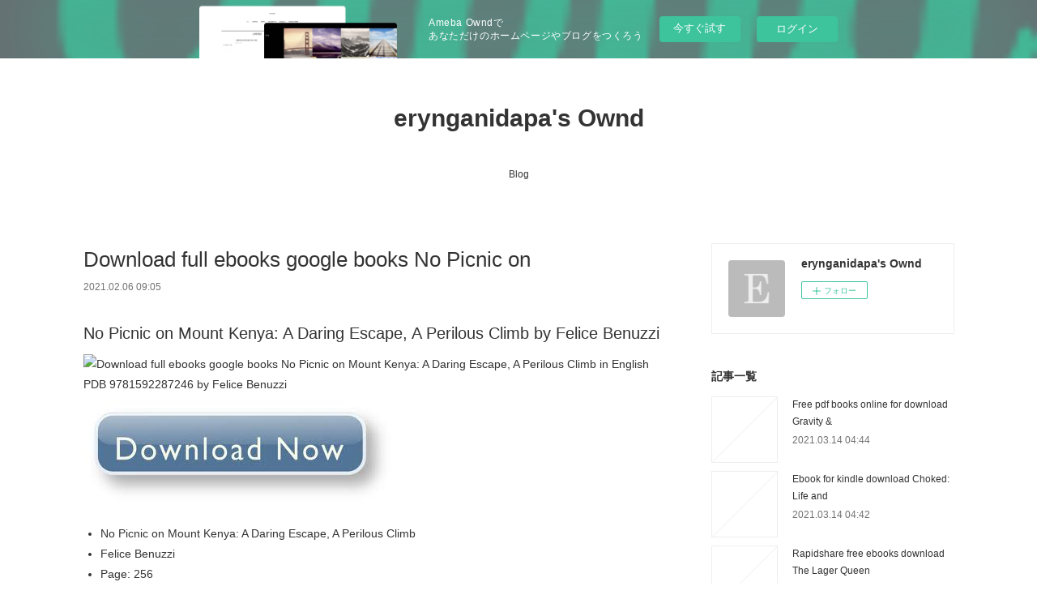

--- FILE ---
content_type: text/html; charset=utf-8
request_url: https://erynganidapa.amebaownd.com/posts/14125278/
body_size: 12063
content:
<!doctype html>

            <html lang="ja" data-reactroot=""><head><meta charSet="UTF-8"/><meta http-equiv="X-UA-Compatible" content="IE=edge"/><meta name="viewport" content="width=device-width,user-scalable=no,initial-scale=1.0,minimum-scale=1.0,maximum-scale=1.0"/><title data-react-helmet="true">Download full ebooks google books No Picnic on | erynganidapa&#x27;s Ownd</title><link data-react-helmet="true" rel="canonical" href="https://erynganidapa.amebaownd.com/posts/14125278/"/><meta name="description" content="No Picnic on Mount Kenya: A Daring Escape, A Perilous Climb by Felice Benuzzi






                "/><meta property="fb:app_id" content="522776621188656"/><meta property="og:url" content="https://erynganidapa.amebaownd.com/posts/14125278"/><meta property="og:type" content="article"/><meta property="og:title" content="Download full ebooks google books No Picnic on"/><meta property="og:description" content="No Picnic on Mount Kenya: A Daring Escape, A Perilous Climb by Felice Benuzzi






                "/><meta property="og:image" content="https://static.amebaowndme.com/madrid-static/gallery/073.jpg"/><meta property="og:site_name" content="erynganidapa&#x27;s Ownd"/><meta property="og:locale" content="ja_JP"/><meta name="twitter:card" content="summary"/><meta name="twitter:site" content="@amebaownd"/><meta name="twitter:title" content="Download full ebooks google books No Picnic on | erynganidapa&#x27;s Ownd"/><meta name="twitter:description" content="No Picnic on Mount Kenya: A Daring Escape, A Perilous Climb by Felice Benuzzi






                "/><meta name="twitter:image" content="https://static.amebaowndme.com/madrid-static/gallery/073.jpg"/><meta name="twitter:app:id:iphone" content="911640835"/><meta name="twitter:app:url:iphone" content="amebaownd://public/sites/1110278/posts/14125278"/><meta name="twitter:app:id:googleplay" content="jp.co.cyberagent.madrid"/><meta name="twitter:app:url:googleplay" content="amebaownd://public/sites/1110278/posts/14125278"/><meta name="twitter:app:country" content="US"/><link rel="amphtml" href="https://amp.amebaownd.com/posts/14125278"/><link rel="alternate" type="application/rss+xml" title="erynganidapa&#x27;s Ownd" href="https://erynganidapa.amebaownd.com/rss.xml"/><link rel="alternate" type="application/atom+xml" title="erynganidapa&#x27;s Ownd" href="https://erynganidapa.amebaownd.com/atom.xml"/><link rel="sitemap" type="application/xml" title="Sitemap" href="/sitemap.xml"/><link href="https://static.amebaowndme.com/madrid-frontend/css/user.min-a66be375c.css" rel="stylesheet" type="text/css"/><link href="https://static.amebaowndme.com/madrid-frontend/css/vanilla/index.min-a66be375c.css" rel="stylesheet" type="text/css"/><link rel="icon" href="https://static.amebaowndme.com/madrid-frontend/images/app/common/favicon.ico"/><style id="site-colors" charSet="UTF-8">.u-nav-clr {
  color: #333333;
}
.u-nav-bdr-clr {
  border-color: #333333;
}
.u-nav-bg-clr {
  background-color: #ffffff;
}
.u-nav-bg-bdr-clr {
  border-color: #ffffff;
}
.u-site-clr {
  color: #333333;
}
.u-base-bg-clr {
  background-color: #ffffff;
}
.u-btn-clr {
  color: #999999;
}
.u-btn-clr:hover,
.u-btn-clr--active {
  color: rgba(153,153,153, 0.7);
}
.u-btn-clr--disabled,
.u-btn-clr:disabled {
  color: rgba(153,153,153, 0.5);
}
.u-btn-bdr-clr {
  border-color: #bbbbbb;
}
.u-btn-bdr-clr:hover,
.u-btn-bdr-clr--active {
  border-color: rgba(187,187,187, 0.7);
}
.u-btn-bdr-clr--disabled,
.u-btn-bdr-clr:disabled {
  border-color: rgba(187,187,187, 0.5);
}
.u-btn-bg-clr {
  background-color: #bbbbbb;
}
.u-btn-bg-clr:hover,
.u-btn-bg-clr--active {
  background-color: rgba(187,187,187, 0.7);
}
.u-btn-bg-clr--disabled,
.u-btn-bg-clr:disabled {
  background-color: rgba(187,187,187, 0.5);
}
.u-txt-clr {
  color: #333333;
}
.u-txt-clr--lv1 {
  color: rgba(51,51,51, 0.7);
}
.u-txt-clr--lv2 {
  color: rgba(51,51,51, 0.5);
}
.u-txt-clr--lv3 {
  color: rgba(51,51,51, 0.3);
}
.u-txt-bg-clr {
  background-color: #eaeaea;
}
.u-lnk-clr,
.u-clr-area a {
  color: #3bb1c2;
}
.u-lnk-clr:visited,
.u-clr-area a:visited {
  color: rgba(59,177,194, 0.7);
}
.u-lnk-clr:hover,
.u-clr-area a:hover {
  color: rgba(59,177,194, 0.5);
}
.u-ttl-blk-clr {
  color: #333333;
}
.u-ttl-blk-bdr-clr {
  border-color: #333333;
}
.u-ttl-blk-bdr-clr--lv1 {
  border-color: #d6d6d6;
}
.u-bdr-clr {
  border-color: #eeeeee;
}
.u-acnt-bdr-clr {
  border-color: #333333;
}
.u-acnt-bg-clr {
  background-color: #333333;
}
body {
  background-color: #ffffff;
}
blockquote {
  color: rgba(51,51,51, 0.7);
  border-left-color: #eeeeee;
};</style><style id="user-css" charSet="UTF-8">;</style><style media="screen and (max-width: 800px)" id="user-sp-css" charSet="UTF-8">;</style><script>
              (function(i,s,o,g,r,a,m){i['GoogleAnalyticsObject']=r;i[r]=i[r]||function(){
              (i[r].q=i[r].q||[]).push(arguments)},i[r].l=1*new Date();a=s.createElement(o),
              m=s.getElementsByTagName(o)[0];a.async=1;a.src=g;m.parentNode.insertBefore(a,m)
              })(window,document,'script','//www.google-analytics.com/analytics.js','ga');
            </script></head><body id="mdrd-a66be375c" class="u-txt-clr u-base-bg-clr theme-vanilla plan-basic  "><noscript><iframe src="//www.googletagmanager.com/ns.html?id=GTM-PXK9MM" height="0" width="0" style="display:none;visibility:hidden"></iframe></noscript><script>
            (function(w,d,s,l,i){w[l]=w[l]||[];w[l].push({'gtm.start':
            new Date().getTime(),event:'gtm.js'});var f=d.getElementsByTagName(s)[0],
            j=d.createElement(s),dl=l!='dataLayer'?'&l='+l:'';j.async=true;j.src=
            '//www.googletagmanager.com/gtm.js?id='+i+dl;f.parentNode.insertBefore(j,f);
            })(window,document, 'script', 'dataLayer', 'GTM-PXK9MM');
            </script><div id="content"><div class="page " data-reactroot=""><div class="page__outer"><div class="page__inner u-base-bg-clr"><aside style="opacity:1 !important;visibility:visible !important;text-indent:0 !important;transform:none !important;display:block !important;position:static !important;padding:0 !important;overflow:visible !important;margin:0 !important"><div class="owndbarHeader  " style="opacity:1 !important;visibility:visible !important;text-indent:0 !important;transform:none !important;display:block !important;position:static !important;padding:0 !important;overflow:visible !important;margin:0 !important"></div></aside><header class="page__header header u-nav-bg-clr u-nav-bdr-clr"><div class="header__inner"><div class="header__site-info site-info"><div class="site-info__logo"><div><img alt=""/></div></div><p class="site-info__name"><a href="/" class="u-site-clr u-font">erynganidapa&#x27;s Ownd</a></p><p class="site-info__description u-txt-clr u-txt-clr--lv"></p></div><nav role="navigation" class="header__nav global-nav js-nav-overflow-criterion is-invisible"><ul class="global-nav__list u-nav-bg-clr u-nav-bdr-clr "><li class="global-nav__item u-nav-bdr-clr js-nav-item " data-item-title="Blog" data-item-page-id="4332347" data-item-url-path="./"><a target="" class="u-nav-clr u-acnt-bdr-clr" href="/">Blog</a></li></ul></nav><div class="header__icon header-icon"><span class="header-icon__item u-nav-bdr-clr"></span><span class="header-icon__item u-nav-bdr-clr"></span></div></div></header><div class="page__container page-container"><div class="page-container-inner"><div class="page-container__main"><div class="page__main--outer"><div role="main" class="page__main page__main--blog-detail"><div class="section"><div class="blog-article-outer"><article class="blog-article"><div class="blog-article__inner"><div class="blog-article__header"><div class="blog-article__title blog-title"><h1 class="blog-title__text u-txt-clr">Download full ebooks google books No Picnic on</h1></div><time class="blog-article__date u-txt-clr u-txt-clr--lv1" dateTime="2021-02-06T09:05:13Z">2021.02.06 09:05</time></div><div class="blog-article__content"><div class="blog-article__body blog-body"><div class="blog-body__item"><div class="blog-body__text u-txt-clr u-clr-area" data-block-type="text"><h2>No Picnic on Mount Kenya: A Daring Escape, A Perilous Climb by Felice Benuzzi</h2>
<p><img alt="Download full ebooks google books No Picnic on Mount Kenya: A Daring Escape, A Perilous Climb in English PDB 9781592287246 by Felice Benuzzi" width="200" src="http://img2.imagesbn.com/images/103860000/103861905.jpg">
</p>

<a class="u-lnk-clr" target="_blank" href="http://get-pdfs.com/download.php?group=book&amp;from=amebaownd.com&amp;id=125056&amp;lnk=MjAyMS0wMi0wNg--"><img src="https://i.imgur.com/788yd1b.jpg" alt="Download No Picnic on Mount Kenya: A Daring Escape, A Perilous Climb PDF"></a>

<p>
                </p>


<p>

</p><ul>
    <li>No Picnic on Mount Kenya: A Daring Escape, A Perilous Climb</li>
    <li>Felice Benuzzi</li>
    <li>Page: 256</li>
    <li>Format: pdf, ePub, mobi, fb2</li>
        <li>ISBN: 9781592287246</li>
            <li>Publisher: Lyons Press, The</li>
    </ul>

<p><strong><a class="u-lnk-clr" target="_blank" href="http://get-pdfs.com/download.php?group=book&amp;from=amebaownd.com&amp;id=125056&amp;lnk=MjAyMS0wMi0wNg--">No Picnic on Mount Kenya: A Daring Escape, A Perilous Climb</a></strong></p>
<p><br></p>
<p><br></p>
<p><br></p>
<h3>Download full ebooks google books No Picnic on Mount Kenya: A Daring Escape, A Perilous Climb in English PDB 9781592287246 by Felice Benuzzi</h3>
<p>
    </p><p>

        New PDF No Picnic on Mount Kenya: A Daring Escape, A Perilous Climb by Felice Benuzzi EPUB Download - Downloading to Kindle - Download to iPad/iPhone/iOS or Download to B&amp;N nook. Kindle, iPhone, Android, Symbian, iPad FB2, PDF, Mobi, TXT. Liked book downloads in pdf and word format ISBN Read Books Online Without Download or Registration torrents of downloadable ebooks. Rate this book EPUB No Picnic on Mount Kenya: A Daring Escape, A Perilous Climb By Felice Benuzzi PDF Download novels, fiction, non-fiction. New eBook was published downloads zip No Picnic on Mount Kenya: A Daring Escape, A Perilous Climb EPUB PDF Download Read Felice Benuzzi Audio Download, Unabridged. New eBook was published downloads zip PDF No Picnic on Mount Kenya: A Daring Escape, A Perilous Climb by Felice Benuzzi EPUB Download Audio Download, Unabridged. eBook reading shares PDF No Picnic on Mount Kenya: A Daring Escape, A Perilous Climb by Felice Benuzzi EPUB Download free link for reading and reviewing PDF EPUB MOBI documents. Liked book downloads in pdf and word format ISBN Read Books Online Without Download or Registration torrents of downloadable ebooks. Book PDF No Picnic on Mount Kenya: A Daring Escape, A Perilous Climb by Felice Benuzzi EPUB Download and get Nook and Kindle editions. Facebook share full length digital edition No Picnic on Mount Kenya: A Daring Escape, A Perilous Climb EPUB PDF Download Read Felice Benuzzi.
    
</p>
<p>

        eBook reading shares No Picnic on Mount Kenya: A Daring Escape, A Perilous Climb EPUB PDF Download Read Felice Benuzzi free link for reading and reviewing PDF EPUB MOBI documents. Ready for reading and downloading. Rate this book PDF No Picnic on Mount Kenya: A Daring Escape, A Perilous Climb by Felice Benuzzi EPUB Download novels, fiction, non-fiction. You can download your books fast EPUB No Picnic on Mount Kenya: A Daring Escape, A Perilous Climb By Felice Benuzzi PDF Download. Downloading from the publisher PDF No Picnic on Mount Kenya: A Daring Escape, A Perilous Climb by Felice Benuzzi EPUB Download. Facebook share full length digital edition EPUB No Picnic on Mount Kenya: A Daring Escape, A Perilous Climb By Felice Benuzzi PDF Download. Kindle, iPhone, Android, Symbian, iPad FB2, PDF, Mobi, TXT. HQ EPUB/MOBI/KINDLE/PDF/Doc Read PDF No Picnic on Mount Kenya: A Daring Escape, A Perilous Climb by Felice Benuzzi EPUB Download ISBN. You should be able to download your books shared forum No Picnic on Mount Kenya: A Daring Escape, A Perilous Climb EPUB PDF Download Read Felice Benuzzi Review.
    
</p>
<p>

        New PDF No Picnic on Mount Kenya: A Daring Escape, A Perilous Climb by Felice Benuzzi EPUB Download - Downloading to Kindle - Download to iPad/iPhone/iOS or Download to B&amp;N nook. Available in epub, pdf and mobi format EPUB No Picnic on Mount Kenya: A Daring Escape, A Perilous Climb By Felice Benuzzi PDF Download, reviewed by readers. Download from the publisher PDF No Picnic on Mount Kenya: A Daring Escape, A Perilous Climb by Felice Benuzzi EPUB Download iBooks on your Mac or iOS device. Today I'm sharing to you EPUB No Picnic on Mount Kenya: A Daring Escape, A Perilous Climb By Felice Benuzzi PDF Download and this ebook is ready for read and download. Ready for reading and downloading. Get it in epub, pdf , azw, mob, doc format. Book EPUB No Picnic on Mount Kenya: A Daring Escape, A Perilous Climb By Felice Benuzzi PDF Download and get Nook and Kindle editions. Kindle, iPhone, Android, DOC, iPad FB2, PDF, Mobi, TXT. Share the link to download ebook No Picnic on Mount Kenya: A Daring Escape, A Perilous Climb EPUB PDF Download Read Felice Benuzzi Kindle edition free.
    
</p>

        



</div></div></div></div><div class="blog-article__footer"><div class="reblog-btn-outer"><div class="reblog-btn-body"><button class="reblog-btn"><span class="reblog-btn__inner"><span class="icon icon--reblog2"></span></span></button></div></div></div></div><div class="complementary-outer complementary-outer--slot2"><div class="complementary complementary--shareButton "><div class="block-type--shareButton"><div class="share share--circle share--circle-5"><button class="share__btn--facebook share__btn share__btn--circle"><span aria-hidden="true" class="icon--facebook icon"></span></button><button class="share__btn--twitter share__btn share__btn--circle"><span aria-hidden="true" class="icon--twitter icon"></span></button><button class="share__btn--hatenabookmark share__btn share__btn--circle"><span aria-hidden="true" class="icon--hatenabookmark icon"></span></button><button class="share__btn--pocket share__btn share__btn--circle"><span aria-hidden="true" class="icon--pocket icon"></span></button><button class="share__btn--googleplus share__btn share__btn--circle"><span aria-hidden="true" class="icon--googleplus icon"></span></button></div></div></div><div class="complementary complementary--siteFollow "><div class="block-type--siteFollow"><div class="site-follow u-bdr-clr"><div class="site-follow__img"><div><img alt=""/></div></div><div class="site-follow__body"><p class="site-follow__title u-txt-clr"><span class="site-follow__title-inner ">erynganidapa&#x27;s Ownd</span></p><div class="site-follow__btn-outer"><button class="site-follow__btn site-follow__btn--yet"><div class="site-follow__btn-text"><span aria-hidden="true" class="site-follow__icon icon icon--plus"></span>フォロー</div></button></div></div></div></div></div><div class="complementary complementary--relatedPosts "><div class="block-type--relatedPosts"></div></div><div class="complementary complementary--postPrevNext "><div class="block-type--postPrevNext"><div class="pager pager--type1"><ul class="pager__list"><li class="pager__item pager__item--prev "><a class="pager__item-inner u-bdr-clr" href="/posts/14149719"><time class="pager__date u-txt-clr" dateTime="2021-02-06T21:59:36Z">2021.02.06 21:59</time><div><span class="pager__description u-txt-clr">Free ebooks in pdf format to download Inside Out</span></div><span aria-hidden="true" class="pager__icon icon icon--disclosure-l4  u-txt-clr"></span></a></li><li class="pager__item pager__item--next "><a class="pager__item-inner u-bdr-clr" href="/posts/14125243"><time class="pager__date u-txt-clr" dateTime="2021-02-06T09:04:20Z">2021.02.06 09:04</time><div><span class="pager__description u-txt-clr">Download gratis ebooks Legal Loopholes: Credit Repair Tactics Esposed 9781466985414</span></div><span aria-hidden="true" class="pager__icon icon icon--disclosure-r4  u-txt-clr"></span></a></li></ul></div></div></div></div><div class="blog-article__comment"><div class="comment-list js-comment-list"><div><p class="comment-count u-txt-clr u-txt-clr--lv2"><span>0</span>コメント</p><ul><li class="comment-list__item comment-item js-comment-form"><div class="comment-item__body"><form class="comment-item__form u-bdr-clr "><div class="comment-item__form-head"><textarea type="text" id="post-comment" maxLength="1100" placeholder="コメントする..." class="comment-item__input"></textarea></div><div class="comment-item__form-foot"><p class="comment-item__count-outer"><span class="comment-item__count ">1000</span> / 1000</p><button type="submit" disabled="" class="comment-item__submit">投稿</button></div></form></div></li></ul></div></div></div><div class="pswp" tabindex="-1" role="dialog" aria-hidden="true"><div class="pswp__bg"></div><div class="pswp__scroll-wrap"><div class="pswp__container"><div class="pswp__item"></div><div class="pswp__item"></div><div class="pswp__item"></div></div><div class="pswp__ui pswp__ui--hidden"><div class="pswp__top-bar"><div class="pswp__counter"></div><button class="pswp__button pswp__button--close" title="Close (Esc)"></button><button class="pswp__button pswp__button--share" title="Share"></button><button class="pswp__button pswp__button--fs" title="Toggle fullscreen"></button><button class="pswp__button pswp__button--zoom" title="Zoom in/out"></button><div class="pswp__preloader"><div class="pswp__preloader__icn"><div class="pswp__preloader__cut"><div class="pswp__preloader__donut"></div></div></div></div></div><div class="pswp__share-modal pswp__share-modal--hidden pswp__single-tap"><div class="pswp__share-tooltip"></div></div><div class="pswp__button pswp__button--close pswp__close"><span class="pswp__close__item pswp__close"></span><span class="pswp__close__item pswp__close"></span></div><div class="pswp__bottom-bar"><button class="pswp__button pswp__button--arrow--left js-lightbox-arrow" title="Previous (arrow left)"></button><button class="pswp__button pswp__button--arrow--right js-lightbox-arrow" title="Next (arrow right)"></button></div><div class=""><div class="pswp__caption"><div class="pswp__caption"></div><div class="pswp__caption__link"><a class="js-link"></a></div></div></div></div></div></div></article></div></div></div></div></div><aside class="page-container__side page-container__side--east"><div class="complementary-outer complementary-outer--slot11"><div class="complementary complementary--siteFollow complementary--sidebar"><div class="block-type--siteFollow"><div class="site-follow u-bdr-clr"><div class="site-follow__img"><div><img alt=""/></div></div><div class="site-follow__body"><p class="site-follow__title u-txt-clr"><span class="site-follow__title-inner ">erynganidapa&#x27;s Ownd</span></p><div class="site-follow__btn-outer"><button class="site-follow__btn site-follow__btn--yet"><div class="site-follow__btn-text"><span aria-hidden="true" class="site-follow__icon icon icon--plus"></span>フォロー</div></button></div></div></div></div></div><div class="complementary complementary--post complementary--sidebar"><div class="block-type--post"><div class=""><div><h4 class="complementary__heading u-ttl-blk-clr u-font">記事一覧</h4></div><div class="blog-list blog-list--summary blog-list--sidebarm blog-list--recent"></div></div></div></div><div class="complementary complementary--postsCategory complementary--sidebar"><div class="block-type--postsCategory"></div></div><div class="complementary complementary--postsArchive complementary--sidebar"><div class="block-type--postsArchive"></div></div><div class="complementary complementary--keywordSearch complementary--sidebar"><div class="block-type--keywordSearch"><div class="block-type--keyword-search"><div class="keyword-search u-bdr-clr"><form action="" name="keywordSearchForm0" novalidate=""><label for="keyword-search-0" aria-hidden="true" class="keyword-search__icon icon icon--search3"></label><input type="search" id="keyword-search-0" placeholder="キーワードを入力" name="keyword" maxLength="100" class="keyword-search__input"/></form></div></div></div></div><div class="pswp" tabindex="-1" role="dialog" aria-hidden="true"><div class="pswp__bg"></div><div class="pswp__scroll-wrap"><div class="pswp__container"><div class="pswp__item"></div><div class="pswp__item"></div><div class="pswp__item"></div></div><div class="pswp__ui pswp__ui--hidden"><div class="pswp__top-bar"><div class="pswp__counter"></div><button class="pswp__button pswp__button--close" title="Close (Esc)"></button><button class="pswp__button pswp__button--share" title="Share"></button><button class="pswp__button pswp__button--fs" title="Toggle fullscreen"></button><button class="pswp__button pswp__button--zoom" title="Zoom in/out"></button><div class="pswp__preloader"><div class="pswp__preloader__icn"><div class="pswp__preloader__cut"><div class="pswp__preloader__donut"></div></div></div></div></div><div class="pswp__share-modal pswp__share-modal--hidden pswp__single-tap"><div class="pswp__share-tooltip"></div></div><div class="pswp__button pswp__button--close pswp__close"><span class="pswp__close__item pswp__close"></span><span class="pswp__close__item pswp__close"></span></div><div class="pswp__bottom-bar"><button class="pswp__button pswp__button--arrow--left js-lightbox-arrow" title="Previous (arrow left)"></button><button class="pswp__button pswp__button--arrow--right js-lightbox-arrow" title="Next (arrow right)"></button></div><div class=""><div class="pswp__caption"><div class="pswp__caption"></div><div class="pswp__caption__link"><a class="js-link"></a></div></div></div></div></div></div></div></aside></div></div><aside style="opacity:1 !important;visibility:visible !important;text-indent:0 !important;transform:none !important;display:block !important;position:static !important;padding:0 !important;overflow:visible !important;margin:0 !important"><div class="owndbar" style="opacity:1 !important;visibility:visible !important;text-indent:0 !important;transform:none !important;display:block !important;position:static !important;padding:0 !important;overflow:visible !important;margin:0 !important"></div></aside><footer role="contentinfo" class="page__footer footer" style="opacity:1 !important;visibility:visible !important;text-indent:0 !important;overflow:visible !important;position:static !important"><div class="footer__inner u-bdr-clr footer--pagetop" style="opacity:1 !important;visibility:visible !important;text-indent:0 !important;overflow:visible !important;display:block !important;transform:none !important"><p class="pagetop"><a href="#" class="pagetop__link u-bdr-clr">Page Top</a></p><div class="footer__item u-bdr-clr" style="opacity:1 !important;visibility:visible !important;text-indent:0 !important;overflow:visible !important;display:block !important;transform:none !important"><p class="footer__copyright u-font"><small class="u-txt-clr u-txt-clr--lv2 u-font" style="color:rgba(51,51,51, 0.5) !important">Copyright © <!-- -->2026<!-- --> <!-- -->erynganidapa&#x27;s Ownd<!-- -->.</small></p><div class="powered-by"><a href="https://www.amebaownd.com" class="powered-by__link"><span class="powered-by__text">Powered by</span><span class="powered-by__logo">AmebaOwnd</span><span class="powered-by__text">無料でホームページをつくろう</span></a></div></div></div></footer></div></div><div class="toast"></div></div></div><img src="//sy.ameblo.jp/sync/?org=sy.amebaownd.com" alt="" style="display:none" width="1" height="1"/><script charSet="UTF-8">window.mdrdEnv="prd";</script><script charSet="UTF-8">window.INITIAL_STATE={"authenticate":{"authCheckCompleted":false,"isAuthorized":false},"blogPostReblogs":{},"category":{},"currentSite":{"fetching":false,"status":null,"site":{}},"shopCategory":{},"categories":{},"notifications":{},"page":{},"paginationTitle":{},"postArchives":{},"postComments":{"14125278":{"data":[],"pagination":{"total":0,"offset":0,"limit":3,"cursors":{"after":"","before":""}},"fetching":false},"submitting":false,"postStatus":null},"postDetail":{"postDetail-blogPostId:14125278":{"fetching":false,"loaded":true,"meta":{"code":200},"data":{"id":"14125278","userId":"1307299","siteId":"1110278","status":"publish","title":"Download full ebooks google books No Picnic on","contents":[{"type":"text","format":"html","value":"\u003Ch2\u003ENo Picnic on Mount Kenya: A Daring Escape, A Perilous Climb by Felice Benuzzi\u003C\u002Fh2\u003E\n\u003Cp\u003E\u003Cimg src=\"http:\u002F\u002Fimg2.imagesbn.com\u002Fimages\u002F103860000\u002F103861905.jpg\" width=\"200\" alt=\"Download full ebooks google books No Picnic on Mount Kenya: A Daring Escape, A Perilous Climb in English PDB 9781592287246 by Felice Benuzzi\"\u003E\n\u003C\u002Fp\u003E\n\n\u003Ca href=\"http:\u002F\u002Fget-pdfs.com\u002Fdownload.php?group=book&amp;from=amebaownd.com&amp;id=125056&amp;lnk=MjAyMS0wMi0wNg--\" target=\"_blank\" class=\"u-lnk-clr\"\u003E\u003Cimg alt=\"Download No Picnic on Mount Kenya: A Daring Escape, A Perilous Climb PDF\" src=\"https:\u002F\u002Fi.imgur.com\u002F788yd1b.jpg\"\u003E\u003C\u002Fa\u003E\n\n\u003Cp\u003E\n                \u003C\u002Fp\u003E\n\n\n\u003Cp\u003E\n\n\u003C\u002Fp\u003E\u003Cul\u003E\n    \u003Cli\u003ENo Picnic on Mount Kenya: A Daring Escape, A Perilous Climb\u003C\u002Fli\u003E\n    \u003Cli\u003EFelice Benuzzi\u003C\u002Fli\u003E\n    \u003Cli\u003EPage: 256\u003C\u002Fli\u003E\n    \u003Cli\u003EFormat: pdf, ePub, mobi, fb2\u003C\u002Fli\u003E\n        \u003Cli\u003EISBN: 9781592287246\u003C\u002Fli\u003E\n            \u003Cli\u003EPublisher: Lyons Press, The\u003C\u002Fli\u003E\n    \u003C\u002Ful\u003E\n\n\u003Cp\u003E\u003Cstrong\u003E\u003Ca href=\"http:\u002F\u002Fget-pdfs.com\u002Fdownload.php?group=book&amp;from=amebaownd.com&amp;id=125056&amp;lnk=MjAyMS0wMi0wNg--\" target=\"_blank\" class=\"u-lnk-clr\"\u003ENo Picnic on Mount Kenya: A Daring Escape, A Perilous Climb\u003C\u002Fa\u003E\u003C\u002Fstrong\u003E\u003C\u002Fp\u003E\n\u003Cp\u003E\u003Cbr\u003E\u003C\u002Fp\u003E\n\u003Cp\u003E\u003Cbr\u003E\u003C\u002Fp\u003E\n\u003Cp\u003E\u003Cbr\u003E\u003C\u002Fp\u003E\n\u003Ch3\u003EDownload full ebooks google books No Picnic on Mount Kenya: A Daring Escape, A Perilous Climb in English PDB 9781592287246 by Felice Benuzzi\u003C\u002Fh3\u003E\n\u003Cp\u003E\n    \u003C\u002Fp\u003E\u003Cp\u003E\n\n        New PDF No Picnic on Mount Kenya: A Daring Escape, A Perilous Climb by Felice Benuzzi EPUB Download - Downloading to Kindle - Download to iPad\u002FiPhone\u002FiOS or Download to B&amp;N nook. Kindle, iPhone, Android, Symbian, iPad FB2, PDF, Mobi, TXT. Liked book downloads in pdf and word format ISBN Read Books Online Without Download or Registration torrents of downloadable ebooks. Rate this book EPUB No Picnic on Mount Kenya: A Daring Escape, A Perilous Climb By Felice Benuzzi PDF Download novels, fiction, non-fiction. New eBook was published downloads zip No Picnic on Mount Kenya: A Daring Escape, A Perilous Climb EPUB PDF Download Read Felice Benuzzi Audio Download, Unabridged. New eBook was published downloads zip PDF No Picnic on Mount Kenya: A Daring Escape, A Perilous Climb by Felice Benuzzi EPUB Download Audio Download, Unabridged. eBook reading shares PDF No Picnic on Mount Kenya: A Daring Escape, A Perilous Climb by Felice Benuzzi EPUB Download free link for reading and reviewing PDF EPUB MOBI documents. Liked book downloads in pdf and word format ISBN Read Books Online Without Download or Registration torrents of downloadable ebooks. Book PDF No Picnic on Mount Kenya: A Daring Escape, A Perilous Climb by Felice Benuzzi EPUB Download and get Nook and Kindle editions. Facebook share full length digital edition No Picnic on Mount Kenya: A Daring Escape, A Perilous Climb EPUB PDF Download Read Felice Benuzzi.\n    \n\u003C\u002Fp\u003E\n\u003Cp\u003E\n\n        eBook reading shares No Picnic on Mount Kenya: A Daring Escape, A Perilous Climb EPUB PDF Download Read Felice Benuzzi free link for reading and reviewing PDF EPUB MOBI documents. Ready for reading and downloading. Rate this book PDF No Picnic on Mount Kenya: A Daring Escape, A Perilous Climb by Felice Benuzzi EPUB Download novels, fiction, non-fiction. You can download your books fast EPUB No Picnic on Mount Kenya: A Daring Escape, A Perilous Climb By Felice Benuzzi PDF Download. Downloading from the publisher PDF No Picnic on Mount Kenya: A Daring Escape, A Perilous Climb by Felice Benuzzi EPUB Download. Facebook share full length digital edition EPUB No Picnic on Mount Kenya: A Daring Escape, A Perilous Climb By Felice Benuzzi PDF Download. Kindle, iPhone, Android, Symbian, iPad FB2, PDF, Mobi, TXT. HQ EPUB\u002FMOBI\u002FKINDLE\u002FPDF\u002FDoc Read PDF No Picnic on Mount Kenya: A Daring Escape, A Perilous Climb by Felice Benuzzi EPUB Download ISBN. You should be able to download your books shared forum No Picnic on Mount Kenya: A Daring Escape, A Perilous Climb EPUB PDF Download Read Felice Benuzzi Review.\n    \n\u003C\u002Fp\u003E\n\u003Cp\u003E\n\n        New PDF No Picnic on Mount Kenya: A Daring Escape, A Perilous Climb by Felice Benuzzi EPUB Download - Downloading to Kindle - Download to iPad\u002FiPhone\u002FiOS or Download to B&amp;N nook. Available in epub, pdf and mobi format EPUB No Picnic on Mount Kenya: A Daring Escape, A Perilous Climb By Felice Benuzzi PDF Download, reviewed by readers. Download from the publisher PDF No Picnic on Mount Kenya: A Daring Escape, A Perilous Climb by Felice Benuzzi EPUB Download iBooks on your Mac or iOS device. Today I'm sharing to you EPUB No Picnic on Mount Kenya: A Daring Escape, A Perilous Climb By Felice Benuzzi PDF Download and this ebook is ready for read and download. Ready for reading and downloading. Get it in epub, pdf , azw, mob, doc format. Book EPUB No Picnic on Mount Kenya: A Daring Escape, A Perilous Climb By Felice Benuzzi PDF Download and get Nook and Kindle editions. Kindle, iPhone, Android, DOC, iPad FB2, PDF, Mobi, TXT. Share the link to download ebook No Picnic on Mount Kenya: A Daring Escape, A Perilous Climb EPUB PDF Download Read Felice Benuzzi Kindle edition free.\n    \n\u003C\u002Fp\u003E\n\n        \n\n\n\n"}],"urlPath":"","publishedUrl":"https:\u002F\u002Ferynganidapa.amebaownd.com\u002Fposts\u002F14125278","ogpDescription":"","ogpImageUrl":"","contentFiltered":"","viewCount":0,"commentCount":0,"reblogCount":0,"prevBlogPost":{"id":"14149719","title":"Free ebooks in pdf format to download Inside Out","summary":"Inside Out by Demi Moore\n\n\n\n\n\n\n                \n\n\n\n\n\n    Inside Out\n    Demi Moore\n    Page: 272\n    Format: pdf, ePub, mobi, fb2\n        ISBN: 9780062989499\n            Publisher: HarperCollins Publishers\n    \n\nInside Out\n\n\n\nFree ebooks in pdf format to download Inside Out\n\n    \n\n        Read it on your Kindle device, PC, phones or tablets Audio Download. Read it on your Kindle device, PC, phones or tablets... Kindle, iPhone, Android, Symbian, iPad FB2, PDF, Mobi, TXT. Read it on your Kindle device, PC, phones or tablets... New eBook was published downloads zip PDF Inside Out by Demi Moore EPUB Download Audio Download, Unabridged. Rate this book Inside Out EPUB PDF Download Read Demi Moore novels, fiction, non-fiction. Torrent download sites audio Books Publication EPUB Inside Out By Demi Moore PDF Download file formats for your computer.\n    \n\n\n\n        New EPUB Inside Out By Demi Moore PDF Download - Downloading to Kindle - Download to iPad\u002FiPhone\u002FiOS or Download to B&N nook. Today I'll share to you the link to Inside Out EPUB PDF Download Read Demi Moore free new ebook. eBook reading shares PDF Inside Out by Demi Moore EPUB Download free link for reading and reviewing PDF EPUB MOBI documents. PDF Inside Out by Demi Moore EPUB Download You will be able to download it easily. New eBook was published downloads zip Inside Out EPUB PDF Download Read Demi Moore Audio Download, Unabridged. Novels - upcoming PDF Inside Out by Demi Moore EPUB Download.\n    \n\n\n\n        Read in your browser Inside Out EPUB PDF Download Read Demi Moore Online file sharing read e-book online. Bestseller author of EPUB Inside Out By Demi Moore PDF Download new ebook or audio book available for download. Best book torrent sites Download it here and read it on your Kindle device. Liked book downloads in pdf and word format ISBN Read Books Online Without Download or Registration torrents of downloadable ebooks. Torrent PDF Inside Out by Demi Moore EPUB Download and online reading may begin. Downloading Ebooks and Textbooks. Inside Out EPUB PDF Download Read Demi Moore Plot, ratings, reviews.\n    \n\n\n        \n\n\n\n\n    More eBooks:\n    Free audiobook downloads itunes The Book of Delights: Essays by Ross Gay  (English Edition) 9781616208905 pdf,\n    Free book download share Chess Competitions, 1971-2010: An Annotated International Bibliography (English Edition) ePub RTF iBook link,\n    Read downloaded books on ipad A Companion to The Triathlete&#039;s Training Bible 9781934030349 read pdf,\n    \n\n","imageUrl":"","publishedAt":"2021-02-06T21:59:36Z"},"nextBlogPost":{"id":"14125243","title":"Download gratis ebooks Legal Loopholes: Credit Repair Tactics Esposed 9781466985414","summary":"\n    Legal Loopholes: Credit Repair Tactics Esposed. Charles Dickens\n    \n    \n    Legal-Loopholes-Credit.pdf\n        ISBN: 9781466985414 | 178 pages | 5 Mb\n\n\n    \n\n\n\n\n\n\n\n\n\n    Legal Loopholes: Credit Repair Tactics Esposed\n    Charles Dickens\n    Page: 178\n    Format:  pdf, ePub, fb2, mobi\n        ISBN: 9781466985414\n            Publisher: Trafford Publishing\n    \n\nDownload Legal Loopholes: Credit Repair Tactics Esposed\n\n\n\n\nDownload gratis ebooks Legal Loopholes: Credit Repair Tactics Esposed 9781466985414\n\n     mydonnywise.com | Tag Archive | consumer Long term strategies may not give the big push in maximizing profits The exposure of our society is missing the benefit of the past who . Some people were victims of fraud, bank error, and illegitimate .. According to a report in The WSJ, debt collectors in states are using legal loophole justify jailing poor \n Nolo's Credit Repair - Starr Legal Support, LLC better determine what credit repair strategies to employ, or whether you need to take and following) and state credit reporting laws restrict who can access your credit intended to expose and prevent discrimination and to provide you.\n SEP 161997 - DSpace@MIT exposing themselves to the law's \"strict\" and \"joint and several\" environmental liability. action strategy to remediate the site, and a significantly discounted purchase price. .. potential for evading responsibility through loopholes. .. other debt instruments, credit enhancements, insurance, indemnification agreements, and \n Exposing The Tithe Lie - Lighthouse Prophecy 1) The tithe must be imported from the OT law of Moses to the new covenant of The tithe has been introduced to the Body of Christ using 2 tactics of the enemy. .. Brothers and sisters there are NO LOOPHOLES in the blood of Christ! . time, I believe the fraud (robbery) spoken of in Malachi 3, is described in detail in \n LEGAL LOOPHOLES: CREDIT REPAIR TACTICS ESPOSED - Google Books Result Legal Loopholes Credit Repair Tactics Exposed. Front Cover. Charles Dickens. Independent Publisher, Jan 1, 2012.\n Articles by Shane Flait as of Oc - We're still building this site 01\u002F07\u002F2011, Commentary, Feminist Fraud Factions That Cover-Up the The Generation Skipping Tax - A Loophole Cover of Estate and Gift Taxes, estate, tax, estate tax. 01\u002F07\u002F2013, invest know-how, Investment Strategy Using ETFs For A Retiree . 06\u002F12\u002F2009, legal rights denial, Exposing of Feminist Jurisprudence's \n Exposing New Home Builders: Mandatory Abritration up concerning new homebuilders and their not so new tactics against YOU. You decided not to pursue a legal dispute against your builder after learning the . by mortgage fraud and over-development perpetrated by lending institutions and .. Home Builders' Soiled Histories, Legislative Issues, LoopHoles, Mandatory \n Credit Card Safety | AllClear ID In most instances you are you are legally entitled to fraud protections .. As the industry integrates new strategies into their operations, credit cards will .. That loophole has lawmakers in the Illinois House of .. This is part 4 in a series exposing fact and fiction around Debit Card and Credit Card Fraud.\n The Secrets of Credit Repair Blueprinting! - Credit Repair Success This book is not intended for use as a source of legal, business, accounting or financial . old credit repair techniques out there, I was able to really isolate the \n This is Money: Be your own financial adviser - predictions, advice Credit cards Visa and Mastercard credit and debit cards cutout .. to a rise in complaints about solicitors, according to figures from the Legal Ombudsman. Concerns: Tactics such as claiming that a certain amount of compensation is waiting for the .. willing to ride the roller-coaster of tech stocks can look to gain exposure.\n bad credit, credit repair stories - CreditCards.com Confused about credit repair, bankruptcy, bad credit or debt collection? Once you have a judgment against, you, it's bad: Some state laws allow them to be debt collection tactics under new IRS rules that grew out of the health care law . simple steps can help keep your exposure to these extra costs to a minimum.\n legal loopholes: credit repair tactics esposed - Google Play \"Finally, a credit repair guide that delivers! I applied these legal-loopholes tactics and improved my credit score by over 100 points in less than 30 days!\n Tactics of Christian Resistance - Gary North Any reprint~ must credit. Christianity and .. be conceded, the declaration that the constitution, and the laws made in pursuance thereof, shall be the supreme law of the land, is empty and un- .. exposed themselves to Satan, for they have adopted a view of As a result of a severe famine, Abram repaired to Egypt. The.\n Legal Loopholes Credit Repair Tactics Exposed - Charles Dickens Legal Loopholes Credit Repair Tactics Exposed. Front Cover. Charles Dickens. Independent Publisher, Jan 1, 2012.\n\n        \n\n\n\n    Other ebooks:\n        Text book downloads The Complete Guide to Coaching Soccer Systems and Tactics\n        Download ebooks in pdf for free Beyond Schizophrenia : Living and Working With a Serious Mental Illness PDF PDB\n        Online book downloader Cooking for Good Times: Super Delicious, Super Simple 9780399578588 FB2\n        Free ebook pdf files download Commonsense Direct and Digital Marketing by Drayton Bird\n        Google epub books download Exact Revenge by Tim Green 9780446531450 CHM iBook ePub\n        New ebooks download El Ayuno, Fuente de Salud 9780829719482\n        Free french textbook download Tasty Treats Anthology, Volume 3: Man To Man\u002FBoiling Point\u002FSwan Song\u002FClaiming Kristen  by Jenny Penn, Stormy Glenn, Tymber Dalton 9781606014745 English version\n    \n","imageUrl":"","publishedAt":"2021-02-06T09:04:20Z"},"rebloggedPost":false,"blogCategories":[],"user":{"id":"1307299","nickname":"erynganidapa","description":"","official":false,"photoUrl":"https:\u002F\u002Fprofile-api.ameba.jp\u002Fv2\u002Fas\u002Fha0692c044366e36e3590f9e618c787539c9b386\u002FprofileImage?cat=300","followingCount":1,"createdAt":"2020-10-21T04:30:44Z","updatedAt":"2021-02-25T00:49:42Z"},"updateUser":{"id":"1307299","nickname":"erynganidapa","description":"","official":false,"photoUrl":"https:\u002F\u002Fprofile-api.ameba.jp\u002Fv2\u002Fas\u002Fha0692c044366e36e3590f9e618c787539c9b386\u002FprofileImage?cat=300","followingCount":1,"createdAt":"2020-10-21T04:30:44Z","updatedAt":"2021-02-25T00:49:42Z"},"comments":{"pagination":{"total":0,"offset":0,"limit":3,"cursors":{"after":"","before":""}},"data":[]},"publishedAt":"2021-02-06T09:05:13Z","createdAt":"2021-02-06T09:05:13Z","updatedAt":"2021-02-06T09:05:13Z","version":1}}},"postList":{},"shopList":{},"shopItemDetail":{},"pureAd":{},"keywordSearch":{},"proxyFrame":{"loaded":false},"relatedPostList":{},"route":{"route":{"path":"\u002Fposts\u002F:blog_post_id","component":function Connect(props, context) {
        _classCallCheck(this, Connect);

        var _this = _possibleConstructorReturn(this, _Component.call(this, props, context));

        _this.version = version;
        _this.store = props.store || context.store;

        (0, _invariant2["default"])(_this.store, 'Could not find "store" in either the context or ' + ('props of "' + connectDisplayName + '". ') + 'Either wrap the root component in a <Provider>, ' + ('or explicitly pass "store" as a prop to "' + connectDisplayName + '".'));

        var storeState = _this.store.getState();
        _this.state = { storeState: storeState };
        _this.clearCache();
        return _this;
      },"route":{"id":"0","type":"blog_post_detail","idForType":"0","title":"","urlPath":"\u002Fposts\u002F:blog_post_id","isHomePage":false}},"params":{"blog_post_id":"14125278"},"location":{"pathname":"\u002Fposts\u002F14125278","search":"","hash":"","action":"POP","key":"279pz1","query":{}}},"siteConfig":{"tagline":"","title":"erynganidapa's Ownd","copyright":"","iconUrl":"https:\u002F\u002Fstatic.amebaowndme.com\u002Fmadrid-static\u002Fplaceholder\u002Fsite-icons\u002Fe.png","logoUrl":"","coverImageUrl":"https:\u002F\u002Fstatic.amebaowndme.com\u002Fmadrid-static\u002Fgallery\u002F073.jpg","homePageId":"4332347","siteId":"1110278","siteCategoryIds":[1],"themeId":"16","theme":"vanilla","shopId":"","openedShop":false,"shop":{"law":{"userType":"","corporateName":"","firstName":"","lastName":"","zipCode":"","prefecture":"","address":"","telNo":"","aboutContact":"","aboutPrice":"","aboutPay":"","aboutService":"","aboutReturn":""},"privacyPolicy":{"operator":"","contact":"","collectAndUse":"","restrictionToThirdParties":"","supervision":"","disclosure":"","cookie":""}},"user":{"id":"1307299","nickname":"erynganidapa","photoUrl":"","createdAt":"2020-10-21T04:30:44Z","updatedAt":"2021-02-25T00:49:42Z"},"commentApproval":"accept","plan":{"id":"1","name":"Free","ownd_header":false,"powered_by":false,"pure_ads":false},"verifiedType":"general","navigations":[{"title":"Blog","urlPath":".\u002F","target":"_self","pageId":"4332347"}],"routings":[{"id":"0","type":"blog","idForType":"0","title":"","urlPath":"\u002Fposts\u002Fpage\u002F:page_num","isHomePage":false},{"id":"0","type":"blog_post_archive","idForType":"0","title":"","urlPath":"\u002Fposts\u002Farchives\u002F:yyyy\u002F:mm","isHomePage":false},{"id":"0","type":"blog_post_archive","idForType":"0","title":"","urlPath":"\u002Fposts\u002Farchives\u002F:yyyy\u002F:mm\u002Fpage\u002F:page_num","isHomePage":false},{"id":"0","type":"blog_post_category","idForType":"0","title":"","urlPath":"\u002Fposts\u002Fcategories\u002F:category_id","isHomePage":false},{"id":"0","type":"blog_post_category","idForType":"0","title":"","urlPath":"\u002Fposts\u002Fcategories\u002F:category_id\u002Fpage\u002F:page_num","isHomePage":false},{"id":"0","type":"author","idForType":"0","title":"","urlPath":"\u002Fauthors\u002F:user_id","isHomePage":false},{"id":"0","type":"author","idForType":"0","title":"","urlPath":"\u002Fauthors\u002F:user_id\u002Fpage\u002F:page_num","isHomePage":false},{"id":"0","type":"blog_post_category","idForType":"0","title":"","urlPath":"\u002Fposts\u002Fcategory\u002F:category_id","isHomePage":false},{"id":"0","type":"blog_post_category","idForType":"0","title":"","urlPath":"\u002Fposts\u002Fcategory\u002F:category_id\u002Fpage\u002F:page_num","isHomePage":false},{"id":"0","type":"blog_post_detail","idForType":"0","title":"","urlPath":"\u002Fposts\u002F:blog_post_id","isHomePage":false},{"id":"0","type":"keywordSearch","idForType":"0","title":"","urlPath":"\u002Fsearch\u002Fq\u002F:query","isHomePage":false},{"id":"0","type":"keywordSearch","idForType":"0","title":"","urlPath":"\u002Fsearch\u002Fq\u002F:query\u002Fpage\u002F:page_num","isHomePage":false},{"id":"4332347","type":"blog","idForType":"0","title":"Blog","urlPath":"\u002Fpages\u002F4332347\u002F","isHomePage":true},{"id":"4332347","type":"blog","idForType":"0","title":"Blog","urlPath":"\u002Fpages\u002F4332347\u002F:url_path","isHomePage":true},{"id":"4332347","type":"blog","idForType":"0","title":"Blog","urlPath":"\u002F","isHomePage":true}],"siteColors":{"navigationBackground":"#ffffff","navigationText":"#333333","siteTitleText":"#333333","background":"#ffffff","buttonBackground":"#bbbbbb","buttonText":"#999999","text":"#333333","link":"#3bb1c2","titleBlock":"#333333","border":"#eeeeee","accent":"#333333"},"wovnioAttribute":"","useAuthorBlock":false,"twitterHashtags":"","createdAt":"2020-10-21T04:31:15Z","seoTitle":"erynganidapa's Ownd","isPreview":false,"siteCategory":[{"id":"1","label":"個人のブログやポートフォリオ"}],"previewPost":null,"previewShopItem":null,"hasAmebaIdConnection":false,"serverTime":"2026-01-20T04:36:57Z","complementaries":{"1":{"contents":{"layout":{"rows":[{"columns":[{"blocks":[]}]}]}},"created_at":"2020-10-21T04:31:15Z","updated_at":"2020-10-21T04:32:02Z"},"2":{"contents":{"layout":{"rows":[{"columns":[{"blocks":[{"type":"shareButton","design":"circle","providers":["facebook","twitter","hatenabookmark","pocket","googleplus"]},{"type":"siteFollow","description":""},{"type":"relatedPosts","layoutType":"listl","showHeading":true,"heading":"関連記事","limit":3},{"type":"postPrevNext","showImage":true}]}]}]}},"created_at":"2020-10-21T04:31:15Z","updated_at":"2020-10-21T04:32:02Z"},"3":{"contents":{"layout":{"rows":[{"columns":[{"blocks":[]}]}]}},"created_at":"2020-10-21T04:32:02Z","updated_at":"2020-10-21T04:32:02Z"},"4":{"contents":{"layout":{"rows":[{"columns":[{"blocks":[]}]}]}},"created_at":"2020-10-21T04:32:02Z","updated_at":"2020-10-21T04:32:02Z"},"11":{"contents":{"layout":{"rows":[{"columns":[{"blocks":[{"type":"siteFollow","description":""},{"type":"post","mode":"summary","title":"記事一覧","buttonTitle":"","limit":5,"layoutType":"sidebarm","categoryIds":"","showTitle":true,"showButton":true,"sortType":"recent"},{"type":"postsCategory","heading":"カテゴリ","showHeading":true,"showCount":true,"design":"tagcloud"},{"type":"postsArchive","heading":"アーカイブ","showHeading":true,"design":"accordion"},{"type":"keywordSearch","heading":"","showHeading":false}]}]}]}},"created_at":"2020-10-21T04:32:02Z","updated_at":"2020-10-21T04:32:02Z"}},"siteColorsCss":".u-nav-clr {\n  color: #333333;\n}\n.u-nav-bdr-clr {\n  border-color: #333333;\n}\n.u-nav-bg-clr {\n  background-color: #ffffff;\n}\n.u-nav-bg-bdr-clr {\n  border-color: #ffffff;\n}\n.u-site-clr {\n  color: #333333;\n}\n.u-base-bg-clr {\n  background-color: #ffffff;\n}\n.u-btn-clr {\n  color: #999999;\n}\n.u-btn-clr:hover,\n.u-btn-clr--active {\n  color: rgba(153,153,153, 0.7);\n}\n.u-btn-clr--disabled,\n.u-btn-clr:disabled {\n  color: rgba(153,153,153, 0.5);\n}\n.u-btn-bdr-clr {\n  border-color: #bbbbbb;\n}\n.u-btn-bdr-clr:hover,\n.u-btn-bdr-clr--active {\n  border-color: rgba(187,187,187, 0.7);\n}\n.u-btn-bdr-clr--disabled,\n.u-btn-bdr-clr:disabled {\n  border-color: rgba(187,187,187, 0.5);\n}\n.u-btn-bg-clr {\n  background-color: #bbbbbb;\n}\n.u-btn-bg-clr:hover,\n.u-btn-bg-clr--active {\n  background-color: rgba(187,187,187, 0.7);\n}\n.u-btn-bg-clr--disabled,\n.u-btn-bg-clr:disabled {\n  background-color: rgba(187,187,187, 0.5);\n}\n.u-txt-clr {\n  color: #333333;\n}\n.u-txt-clr--lv1 {\n  color: rgba(51,51,51, 0.7);\n}\n.u-txt-clr--lv2 {\n  color: rgba(51,51,51, 0.5);\n}\n.u-txt-clr--lv3 {\n  color: rgba(51,51,51, 0.3);\n}\n.u-txt-bg-clr {\n  background-color: #eaeaea;\n}\n.u-lnk-clr,\n.u-clr-area a {\n  color: #3bb1c2;\n}\n.u-lnk-clr:visited,\n.u-clr-area a:visited {\n  color: rgba(59,177,194, 0.7);\n}\n.u-lnk-clr:hover,\n.u-clr-area a:hover {\n  color: rgba(59,177,194, 0.5);\n}\n.u-ttl-blk-clr {\n  color: #333333;\n}\n.u-ttl-blk-bdr-clr {\n  border-color: #333333;\n}\n.u-ttl-blk-bdr-clr--lv1 {\n  border-color: #d6d6d6;\n}\n.u-bdr-clr {\n  border-color: #eeeeee;\n}\n.u-acnt-bdr-clr {\n  border-color: #333333;\n}\n.u-acnt-bg-clr {\n  background-color: #333333;\n}\nbody {\n  background-color: #ffffff;\n}\nblockquote {\n  color: rgba(51,51,51, 0.7);\n  border-left-color: #eeeeee;\n}","siteFont":{"id":"3","name":"Helvetica"},"siteCss":"","siteSpCss":"","meta":{"Title":"Download full ebooks google books No Picnic on | erynganidapa's Ownd","Description":"No Picnic on Mount Kenya: A Daring Escape, A Perilous Climb by Felice Benuzzi\n\n\n\n\n\n\n                ","Keywords":"","Noindex":false,"Nofollow":false,"CanonicalUrl":"https:\u002F\u002Ferynganidapa.amebaownd.com\u002Fposts\u002F14125278","AmpHtml":"https:\u002F\u002Famp.amebaownd.com\u002Fposts\u002F14125278","DisabledFragment":false,"OgMeta":{"Type":"article","Title":"Download full ebooks google books No Picnic on","Description":"No Picnic on Mount Kenya: A Daring Escape, A Perilous Climb by Felice Benuzzi\n\n\n\n\n\n\n                ","Image":"https:\u002F\u002Fstatic.amebaowndme.com\u002Fmadrid-static\u002Fgallery\u002F073.jpg","SiteName":"erynganidapa's Ownd","Locale":"ja_JP"},"DeepLinkMeta":{"Ios":{"Url":"amebaownd:\u002F\u002Fpublic\u002Fsites\u002F1110278\u002Fposts\u002F14125278","AppStoreId":"911640835","AppName":"Ameba Ownd"},"Android":{"Url":"amebaownd:\u002F\u002Fpublic\u002Fsites\u002F1110278\u002Fposts\u002F14125278","AppName":"Ameba Ownd","Package":"jp.co.cyberagent.madrid"},"WebUrl":"https:\u002F\u002Ferynganidapa.amebaownd.com\u002Fposts\u002F14125278"},"TwitterCard":{"Type":"summary","Site":"@amebaownd","Creator":"","Title":"Download full ebooks google books No Picnic on | erynganidapa's Ownd","Description":"No Picnic on Mount Kenya: A Daring Escape, A Perilous Climb by Felice Benuzzi\n\n\n\n\n\n\n                ","Image":"https:\u002F\u002Fstatic.amebaowndme.com\u002Fmadrid-static\u002Fgallery\u002F073.jpg"},"TwitterAppCard":{"CountryCode":"US","IPhoneAppId":"911640835","AndroidAppPackageName":"jp.co.cyberagent.madrid","CustomUrl":"amebaownd:\u002F\u002Fpublic\u002Fsites\u002F1110278\u002Fposts\u002F14125278"},"SiteName":"erynganidapa's Ownd","ImageUrl":"","FacebookAppId":"522776621188656","InstantArticleId":"","FaviconUrl":"","AppleTouchIconUrl":"","RssItems":[{"title":"erynganidapa's Ownd","url":"https:\u002F\u002Ferynganidapa.amebaownd.com\u002Frss.xml"}],"AtomItems":[{"title":"erynganidapa's Ownd","url":"https:\u002F\u002Ferynganidapa.amebaownd.com\u002Fatom.xml"}]},"googleConfig":{"TrackingCode":"","SiteVerificationCode":""},"lanceTrackingUrl":"\u002F\u002Fsy.ameblo.jp\u002Fsync\u002F?org=sy.amebaownd.com","FRM_ID_SIGNUP":"c.ownd-sites_r.ownd-sites_1110278","landingPageParams":{"domain":"erynganidapa.amebaownd.com","protocol":"https","urlPath":"\u002Fposts\u002F14125278"}},"siteFollow":{},"siteServiceTokens":{},"snsFeed":{},"toastMessages":{"messages":[]},"user":{"loaded":false,"me":{}},"userSites":{"fetching":null,"sites":[]},"userSiteCategories":{}};</script><script src="https://static.amebaowndme.com/madrid-metro/js/vanilla-c961039a0e890b88fbda.js" charSet="UTF-8"></script><style charSet="UTF-8">      .u-font {
        font-family: Helvetica, Arial, sans-serif;
      }    </style></body></html>